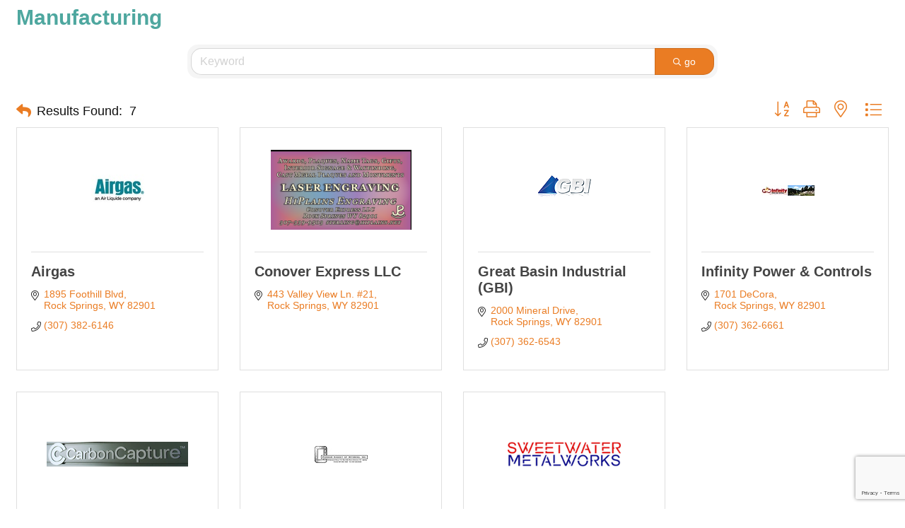

--- FILE ---
content_type: text/html; charset=utf-8
request_url: https://www.google.com/recaptcha/enterprise/anchor?ar=1&k=6LfI_T8rAAAAAMkWHrLP_GfSf3tLy9tKa839wcWa&co=aHR0cHM6Ly9idXNpbmVzcy5yb2Nrc3ByaW5nc2NoYW1iZXIuY29tOjQ0Mw..&hl=en&v=N67nZn4AqZkNcbeMu4prBgzg&size=invisible&anchor-ms=20000&execute-ms=30000&cb=s2hhlu9dn9wz
body_size: 48895
content:
<!DOCTYPE HTML><html dir="ltr" lang="en"><head><meta http-equiv="Content-Type" content="text/html; charset=UTF-8">
<meta http-equiv="X-UA-Compatible" content="IE=edge">
<title>reCAPTCHA</title>
<style type="text/css">
/* cyrillic-ext */
@font-face {
  font-family: 'Roboto';
  font-style: normal;
  font-weight: 400;
  font-stretch: 100%;
  src: url(//fonts.gstatic.com/s/roboto/v48/KFO7CnqEu92Fr1ME7kSn66aGLdTylUAMa3GUBHMdazTgWw.woff2) format('woff2');
  unicode-range: U+0460-052F, U+1C80-1C8A, U+20B4, U+2DE0-2DFF, U+A640-A69F, U+FE2E-FE2F;
}
/* cyrillic */
@font-face {
  font-family: 'Roboto';
  font-style: normal;
  font-weight: 400;
  font-stretch: 100%;
  src: url(//fonts.gstatic.com/s/roboto/v48/KFO7CnqEu92Fr1ME7kSn66aGLdTylUAMa3iUBHMdazTgWw.woff2) format('woff2');
  unicode-range: U+0301, U+0400-045F, U+0490-0491, U+04B0-04B1, U+2116;
}
/* greek-ext */
@font-face {
  font-family: 'Roboto';
  font-style: normal;
  font-weight: 400;
  font-stretch: 100%;
  src: url(//fonts.gstatic.com/s/roboto/v48/KFO7CnqEu92Fr1ME7kSn66aGLdTylUAMa3CUBHMdazTgWw.woff2) format('woff2');
  unicode-range: U+1F00-1FFF;
}
/* greek */
@font-face {
  font-family: 'Roboto';
  font-style: normal;
  font-weight: 400;
  font-stretch: 100%;
  src: url(//fonts.gstatic.com/s/roboto/v48/KFO7CnqEu92Fr1ME7kSn66aGLdTylUAMa3-UBHMdazTgWw.woff2) format('woff2');
  unicode-range: U+0370-0377, U+037A-037F, U+0384-038A, U+038C, U+038E-03A1, U+03A3-03FF;
}
/* math */
@font-face {
  font-family: 'Roboto';
  font-style: normal;
  font-weight: 400;
  font-stretch: 100%;
  src: url(//fonts.gstatic.com/s/roboto/v48/KFO7CnqEu92Fr1ME7kSn66aGLdTylUAMawCUBHMdazTgWw.woff2) format('woff2');
  unicode-range: U+0302-0303, U+0305, U+0307-0308, U+0310, U+0312, U+0315, U+031A, U+0326-0327, U+032C, U+032F-0330, U+0332-0333, U+0338, U+033A, U+0346, U+034D, U+0391-03A1, U+03A3-03A9, U+03B1-03C9, U+03D1, U+03D5-03D6, U+03F0-03F1, U+03F4-03F5, U+2016-2017, U+2034-2038, U+203C, U+2040, U+2043, U+2047, U+2050, U+2057, U+205F, U+2070-2071, U+2074-208E, U+2090-209C, U+20D0-20DC, U+20E1, U+20E5-20EF, U+2100-2112, U+2114-2115, U+2117-2121, U+2123-214F, U+2190, U+2192, U+2194-21AE, U+21B0-21E5, U+21F1-21F2, U+21F4-2211, U+2213-2214, U+2216-22FF, U+2308-230B, U+2310, U+2319, U+231C-2321, U+2336-237A, U+237C, U+2395, U+239B-23B7, U+23D0, U+23DC-23E1, U+2474-2475, U+25AF, U+25B3, U+25B7, U+25BD, U+25C1, U+25CA, U+25CC, U+25FB, U+266D-266F, U+27C0-27FF, U+2900-2AFF, U+2B0E-2B11, U+2B30-2B4C, U+2BFE, U+3030, U+FF5B, U+FF5D, U+1D400-1D7FF, U+1EE00-1EEFF;
}
/* symbols */
@font-face {
  font-family: 'Roboto';
  font-style: normal;
  font-weight: 400;
  font-stretch: 100%;
  src: url(//fonts.gstatic.com/s/roboto/v48/KFO7CnqEu92Fr1ME7kSn66aGLdTylUAMaxKUBHMdazTgWw.woff2) format('woff2');
  unicode-range: U+0001-000C, U+000E-001F, U+007F-009F, U+20DD-20E0, U+20E2-20E4, U+2150-218F, U+2190, U+2192, U+2194-2199, U+21AF, U+21E6-21F0, U+21F3, U+2218-2219, U+2299, U+22C4-22C6, U+2300-243F, U+2440-244A, U+2460-24FF, U+25A0-27BF, U+2800-28FF, U+2921-2922, U+2981, U+29BF, U+29EB, U+2B00-2BFF, U+4DC0-4DFF, U+FFF9-FFFB, U+10140-1018E, U+10190-1019C, U+101A0, U+101D0-101FD, U+102E0-102FB, U+10E60-10E7E, U+1D2C0-1D2D3, U+1D2E0-1D37F, U+1F000-1F0FF, U+1F100-1F1AD, U+1F1E6-1F1FF, U+1F30D-1F30F, U+1F315, U+1F31C, U+1F31E, U+1F320-1F32C, U+1F336, U+1F378, U+1F37D, U+1F382, U+1F393-1F39F, U+1F3A7-1F3A8, U+1F3AC-1F3AF, U+1F3C2, U+1F3C4-1F3C6, U+1F3CA-1F3CE, U+1F3D4-1F3E0, U+1F3ED, U+1F3F1-1F3F3, U+1F3F5-1F3F7, U+1F408, U+1F415, U+1F41F, U+1F426, U+1F43F, U+1F441-1F442, U+1F444, U+1F446-1F449, U+1F44C-1F44E, U+1F453, U+1F46A, U+1F47D, U+1F4A3, U+1F4B0, U+1F4B3, U+1F4B9, U+1F4BB, U+1F4BF, U+1F4C8-1F4CB, U+1F4D6, U+1F4DA, U+1F4DF, U+1F4E3-1F4E6, U+1F4EA-1F4ED, U+1F4F7, U+1F4F9-1F4FB, U+1F4FD-1F4FE, U+1F503, U+1F507-1F50B, U+1F50D, U+1F512-1F513, U+1F53E-1F54A, U+1F54F-1F5FA, U+1F610, U+1F650-1F67F, U+1F687, U+1F68D, U+1F691, U+1F694, U+1F698, U+1F6AD, U+1F6B2, U+1F6B9-1F6BA, U+1F6BC, U+1F6C6-1F6CF, U+1F6D3-1F6D7, U+1F6E0-1F6EA, U+1F6F0-1F6F3, U+1F6F7-1F6FC, U+1F700-1F7FF, U+1F800-1F80B, U+1F810-1F847, U+1F850-1F859, U+1F860-1F887, U+1F890-1F8AD, U+1F8B0-1F8BB, U+1F8C0-1F8C1, U+1F900-1F90B, U+1F93B, U+1F946, U+1F984, U+1F996, U+1F9E9, U+1FA00-1FA6F, U+1FA70-1FA7C, U+1FA80-1FA89, U+1FA8F-1FAC6, U+1FACE-1FADC, U+1FADF-1FAE9, U+1FAF0-1FAF8, U+1FB00-1FBFF;
}
/* vietnamese */
@font-face {
  font-family: 'Roboto';
  font-style: normal;
  font-weight: 400;
  font-stretch: 100%;
  src: url(//fonts.gstatic.com/s/roboto/v48/KFO7CnqEu92Fr1ME7kSn66aGLdTylUAMa3OUBHMdazTgWw.woff2) format('woff2');
  unicode-range: U+0102-0103, U+0110-0111, U+0128-0129, U+0168-0169, U+01A0-01A1, U+01AF-01B0, U+0300-0301, U+0303-0304, U+0308-0309, U+0323, U+0329, U+1EA0-1EF9, U+20AB;
}
/* latin-ext */
@font-face {
  font-family: 'Roboto';
  font-style: normal;
  font-weight: 400;
  font-stretch: 100%;
  src: url(//fonts.gstatic.com/s/roboto/v48/KFO7CnqEu92Fr1ME7kSn66aGLdTylUAMa3KUBHMdazTgWw.woff2) format('woff2');
  unicode-range: U+0100-02BA, U+02BD-02C5, U+02C7-02CC, U+02CE-02D7, U+02DD-02FF, U+0304, U+0308, U+0329, U+1D00-1DBF, U+1E00-1E9F, U+1EF2-1EFF, U+2020, U+20A0-20AB, U+20AD-20C0, U+2113, U+2C60-2C7F, U+A720-A7FF;
}
/* latin */
@font-face {
  font-family: 'Roboto';
  font-style: normal;
  font-weight: 400;
  font-stretch: 100%;
  src: url(//fonts.gstatic.com/s/roboto/v48/KFO7CnqEu92Fr1ME7kSn66aGLdTylUAMa3yUBHMdazQ.woff2) format('woff2');
  unicode-range: U+0000-00FF, U+0131, U+0152-0153, U+02BB-02BC, U+02C6, U+02DA, U+02DC, U+0304, U+0308, U+0329, U+2000-206F, U+20AC, U+2122, U+2191, U+2193, U+2212, U+2215, U+FEFF, U+FFFD;
}
/* cyrillic-ext */
@font-face {
  font-family: 'Roboto';
  font-style: normal;
  font-weight: 500;
  font-stretch: 100%;
  src: url(//fonts.gstatic.com/s/roboto/v48/KFO7CnqEu92Fr1ME7kSn66aGLdTylUAMa3GUBHMdazTgWw.woff2) format('woff2');
  unicode-range: U+0460-052F, U+1C80-1C8A, U+20B4, U+2DE0-2DFF, U+A640-A69F, U+FE2E-FE2F;
}
/* cyrillic */
@font-face {
  font-family: 'Roboto';
  font-style: normal;
  font-weight: 500;
  font-stretch: 100%;
  src: url(//fonts.gstatic.com/s/roboto/v48/KFO7CnqEu92Fr1ME7kSn66aGLdTylUAMa3iUBHMdazTgWw.woff2) format('woff2');
  unicode-range: U+0301, U+0400-045F, U+0490-0491, U+04B0-04B1, U+2116;
}
/* greek-ext */
@font-face {
  font-family: 'Roboto';
  font-style: normal;
  font-weight: 500;
  font-stretch: 100%;
  src: url(//fonts.gstatic.com/s/roboto/v48/KFO7CnqEu92Fr1ME7kSn66aGLdTylUAMa3CUBHMdazTgWw.woff2) format('woff2');
  unicode-range: U+1F00-1FFF;
}
/* greek */
@font-face {
  font-family: 'Roboto';
  font-style: normal;
  font-weight: 500;
  font-stretch: 100%;
  src: url(//fonts.gstatic.com/s/roboto/v48/KFO7CnqEu92Fr1ME7kSn66aGLdTylUAMa3-UBHMdazTgWw.woff2) format('woff2');
  unicode-range: U+0370-0377, U+037A-037F, U+0384-038A, U+038C, U+038E-03A1, U+03A3-03FF;
}
/* math */
@font-face {
  font-family: 'Roboto';
  font-style: normal;
  font-weight: 500;
  font-stretch: 100%;
  src: url(//fonts.gstatic.com/s/roboto/v48/KFO7CnqEu92Fr1ME7kSn66aGLdTylUAMawCUBHMdazTgWw.woff2) format('woff2');
  unicode-range: U+0302-0303, U+0305, U+0307-0308, U+0310, U+0312, U+0315, U+031A, U+0326-0327, U+032C, U+032F-0330, U+0332-0333, U+0338, U+033A, U+0346, U+034D, U+0391-03A1, U+03A3-03A9, U+03B1-03C9, U+03D1, U+03D5-03D6, U+03F0-03F1, U+03F4-03F5, U+2016-2017, U+2034-2038, U+203C, U+2040, U+2043, U+2047, U+2050, U+2057, U+205F, U+2070-2071, U+2074-208E, U+2090-209C, U+20D0-20DC, U+20E1, U+20E5-20EF, U+2100-2112, U+2114-2115, U+2117-2121, U+2123-214F, U+2190, U+2192, U+2194-21AE, U+21B0-21E5, U+21F1-21F2, U+21F4-2211, U+2213-2214, U+2216-22FF, U+2308-230B, U+2310, U+2319, U+231C-2321, U+2336-237A, U+237C, U+2395, U+239B-23B7, U+23D0, U+23DC-23E1, U+2474-2475, U+25AF, U+25B3, U+25B7, U+25BD, U+25C1, U+25CA, U+25CC, U+25FB, U+266D-266F, U+27C0-27FF, U+2900-2AFF, U+2B0E-2B11, U+2B30-2B4C, U+2BFE, U+3030, U+FF5B, U+FF5D, U+1D400-1D7FF, U+1EE00-1EEFF;
}
/* symbols */
@font-face {
  font-family: 'Roboto';
  font-style: normal;
  font-weight: 500;
  font-stretch: 100%;
  src: url(//fonts.gstatic.com/s/roboto/v48/KFO7CnqEu92Fr1ME7kSn66aGLdTylUAMaxKUBHMdazTgWw.woff2) format('woff2');
  unicode-range: U+0001-000C, U+000E-001F, U+007F-009F, U+20DD-20E0, U+20E2-20E4, U+2150-218F, U+2190, U+2192, U+2194-2199, U+21AF, U+21E6-21F0, U+21F3, U+2218-2219, U+2299, U+22C4-22C6, U+2300-243F, U+2440-244A, U+2460-24FF, U+25A0-27BF, U+2800-28FF, U+2921-2922, U+2981, U+29BF, U+29EB, U+2B00-2BFF, U+4DC0-4DFF, U+FFF9-FFFB, U+10140-1018E, U+10190-1019C, U+101A0, U+101D0-101FD, U+102E0-102FB, U+10E60-10E7E, U+1D2C0-1D2D3, U+1D2E0-1D37F, U+1F000-1F0FF, U+1F100-1F1AD, U+1F1E6-1F1FF, U+1F30D-1F30F, U+1F315, U+1F31C, U+1F31E, U+1F320-1F32C, U+1F336, U+1F378, U+1F37D, U+1F382, U+1F393-1F39F, U+1F3A7-1F3A8, U+1F3AC-1F3AF, U+1F3C2, U+1F3C4-1F3C6, U+1F3CA-1F3CE, U+1F3D4-1F3E0, U+1F3ED, U+1F3F1-1F3F3, U+1F3F5-1F3F7, U+1F408, U+1F415, U+1F41F, U+1F426, U+1F43F, U+1F441-1F442, U+1F444, U+1F446-1F449, U+1F44C-1F44E, U+1F453, U+1F46A, U+1F47D, U+1F4A3, U+1F4B0, U+1F4B3, U+1F4B9, U+1F4BB, U+1F4BF, U+1F4C8-1F4CB, U+1F4D6, U+1F4DA, U+1F4DF, U+1F4E3-1F4E6, U+1F4EA-1F4ED, U+1F4F7, U+1F4F9-1F4FB, U+1F4FD-1F4FE, U+1F503, U+1F507-1F50B, U+1F50D, U+1F512-1F513, U+1F53E-1F54A, U+1F54F-1F5FA, U+1F610, U+1F650-1F67F, U+1F687, U+1F68D, U+1F691, U+1F694, U+1F698, U+1F6AD, U+1F6B2, U+1F6B9-1F6BA, U+1F6BC, U+1F6C6-1F6CF, U+1F6D3-1F6D7, U+1F6E0-1F6EA, U+1F6F0-1F6F3, U+1F6F7-1F6FC, U+1F700-1F7FF, U+1F800-1F80B, U+1F810-1F847, U+1F850-1F859, U+1F860-1F887, U+1F890-1F8AD, U+1F8B0-1F8BB, U+1F8C0-1F8C1, U+1F900-1F90B, U+1F93B, U+1F946, U+1F984, U+1F996, U+1F9E9, U+1FA00-1FA6F, U+1FA70-1FA7C, U+1FA80-1FA89, U+1FA8F-1FAC6, U+1FACE-1FADC, U+1FADF-1FAE9, U+1FAF0-1FAF8, U+1FB00-1FBFF;
}
/* vietnamese */
@font-face {
  font-family: 'Roboto';
  font-style: normal;
  font-weight: 500;
  font-stretch: 100%;
  src: url(//fonts.gstatic.com/s/roboto/v48/KFO7CnqEu92Fr1ME7kSn66aGLdTylUAMa3OUBHMdazTgWw.woff2) format('woff2');
  unicode-range: U+0102-0103, U+0110-0111, U+0128-0129, U+0168-0169, U+01A0-01A1, U+01AF-01B0, U+0300-0301, U+0303-0304, U+0308-0309, U+0323, U+0329, U+1EA0-1EF9, U+20AB;
}
/* latin-ext */
@font-face {
  font-family: 'Roboto';
  font-style: normal;
  font-weight: 500;
  font-stretch: 100%;
  src: url(//fonts.gstatic.com/s/roboto/v48/KFO7CnqEu92Fr1ME7kSn66aGLdTylUAMa3KUBHMdazTgWw.woff2) format('woff2');
  unicode-range: U+0100-02BA, U+02BD-02C5, U+02C7-02CC, U+02CE-02D7, U+02DD-02FF, U+0304, U+0308, U+0329, U+1D00-1DBF, U+1E00-1E9F, U+1EF2-1EFF, U+2020, U+20A0-20AB, U+20AD-20C0, U+2113, U+2C60-2C7F, U+A720-A7FF;
}
/* latin */
@font-face {
  font-family: 'Roboto';
  font-style: normal;
  font-weight: 500;
  font-stretch: 100%;
  src: url(//fonts.gstatic.com/s/roboto/v48/KFO7CnqEu92Fr1ME7kSn66aGLdTylUAMa3yUBHMdazQ.woff2) format('woff2');
  unicode-range: U+0000-00FF, U+0131, U+0152-0153, U+02BB-02BC, U+02C6, U+02DA, U+02DC, U+0304, U+0308, U+0329, U+2000-206F, U+20AC, U+2122, U+2191, U+2193, U+2212, U+2215, U+FEFF, U+FFFD;
}
/* cyrillic-ext */
@font-face {
  font-family: 'Roboto';
  font-style: normal;
  font-weight: 900;
  font-stretch: 100%;
  src: url(//fonts.gstatic.com/s/roboto/v48/KFO7CnqEu92Fr1ME7kSn66aGLdTylUAMa3GUBHMdazTgWw.woff2) format('woff2');
  unicode-range: U+0460-052F, U+1C80-1C8A, U+20B4, U+2DE0-2DFF, U+A640-A69F, U+FE2E-FE2F;
}
/* cyrillic */
@font-face {
  font-family: 'Roboto';
  font-style: normal;
  font-weight: 900;
  font-stretch: 100%;
  src: url(//fonts.gstatic.com/s/roboto/v48/KFO7CnqEu92Fr1ME7kSn66aGLdTylUAMa3iUBHMdazTgWw.woff2) format('woff2');
  unicode-range: U+0301, U+0400-045F, U+0490-0491, U+04B0-04B1, U+2116;
}
/* greek-ext */
@font-face {
  font-family: 'Roboto';
  font-style: normal;
  font-weight: 900;
  font-stretch: 100%;
  src: url(//fonts.gstatic.com/s/roboto/v48/KFO7CnqEu92Fr1ME7kSn66aGLdTylUAMa3CUBHMdazTgWw.woff2) format('woff2');
  unicode-range: U+1F00-1FFF;
}
/* greek */
@font-face {
  font-family: 'Roboto';
  font-style: normal;
  font-weight: 900;
  font-stretch: 100%;
  src: url(//fonts.gstatic.com/s/roboto/v48/KFO7CnqEu92Fr1ME7kSn66aGLdTylUAMa3-UBHMdazTgWw.woff2) format('woff2');
  unicode-range: U+0370-0377, U+037A-037F, U+0384-038A, U+038C, U+038E-03A1, U+03A3-03FF;
}
/* math */
@font-face {
  font-family: 'Roboto';
  font-style: normal;
  font-weight: 900;
  font-stretch: 100%;
  src: url(//fonts.gstatic.com/s/roboto/v48/KFO7CnqEu92Fr1ME7kSn66aGLdTylUAMawCUBHMdazTgWw.woff2) format('woff2');
  unicode-range: U+0302-0303, U+0305, U+0307-0308, U+0310, U+0312, U+0315, U+031A, U+0326-0327, U+032C, U+032F-0330, U+0332-0333, U+0338, U+033A, U+0346, U+034D, U+0391-03A1, U+03A3-03A9, U+03B1-03C9, U+03D1, U+03D5-03D6, U+03F0-03F1, U+03F4-03F5, U+2016-2017, U+2034-2038, U+203C, U+2040, U+2043, U+2047, U+2050, U+2057, U+205F, U+2070-2071, U+2074-208E, U+2090-209C, U+20D0-20DC, U+20E1, U+20E5-20EF, U+2100-2112, U+2114-2115, U+2117-2121, U+2123-214F, U+2190, U+2192, U+2194-21AE, U+21B0-21E5, U+21F1-21F2, U+21F4-2211, U+2213-2214, U+2216-22FF, U+2308-230B, U+2310, U+2319, U+231C-2321, U+2336-237A, U+237C, U+2395, U+239B-23B7, U+23D0, U+23DC-23E1, U+2474-2475, U+25AF, U+25B3, U+25B7, U+25BD, U+25C1, U+25CA, U+25CC, U+25FB, U+266D-266F, U+27C0-27FF, U+2900-2AFF, U+2B0E-2B11, U+2B30-2B4C, U+2BFE, U+3030, U+FF5B, U+FF5D, U+1D400-1D7FF, U+1EE00-1EEFF;
}
/* symbols */
@font-face {
  font-family: 'Roboto';
  font-style: normal;
  font-weight: 900;
  font-stretch: 100%;
  src: url(//fonts.gstatic.com/s/roboto/v48/KFO7CnqEu92Fr1ME7kSn66aGLdTylUAMaxKUBHMdazTgWw.woff2) format('woff2');
  unicode-range: U+0001-000C, U+000E-001F, U+007F-009F, U+20DD-20E0, U+20E2-20E4, U+2150-218F, U+2190, U+2192, U+2194-2199, U+21AF, U+21E6-21F0, U+21F3, U+2218-2219, U+2299, U+22C4-22C6, U+2300-243F, U+2440-244A, U+2460-24FF, U+25A0-27BF, U+2800-28FF, U+2921-2922, U+2981, U+29BF, U+29EB, U+2B00-2BFF, U+4DC0-4DFF, U+FFF9-FFFB, U+10140-1018E, U+10190-1019C, U+101A0, U+101D0-101FD, U+102E0-102FB, U+10E60-10E7E, U+1D2C0-1D2D3, U+1D2E0-1D37F, U+1F000-1F0FF, U+1F100-1F1AD, U+1F1E6-1F1FF, U+1F30D-1F30F, U+1F315, U+1F31C, U+1F31E, U+1F320-1F32C, U+1F336, U+1F378, U+1F37D, U+1F382, U+1F393-1F39F, U+1F3A7-1F3A8, U+1F3AC-1F3AF, U+1F3C2, U+1F3C4-1F3C6, U+1F3CA-1F3CE, U+1F3D4-1F3E0, U+1F3ED, U+1F3F1-1F3F3, U+1F3F5-1F3F7, U+1F408, U+1F415, U+1F41F, U+1F426, U+1F43F, U+1F441-1F442, U+1F444, U+1F446-1F449, U+1F44C-1F44E, U+1F453, U+1F46A, U+1F47D, U+1F4A3, U+1F4B0, U+1F4B3, U+1F4B9, U+1F4BB, U+1F4BF, U+1F4C8-1F4CB, U+1F4D6, U+1F4DA, U+1F4DF, U+1F4E3-1F4E6, U+1F4EA-1F4ED, U+1F4F7, U+1F4F9-1F4FB, U+1F4FD-1F4FE, U+1F503, U+1F507-1F50B, U+1F50D, U+1F512-1F513, U+1F53E-1F54A, U+1F54F-1F5FA, U+1F610, U+1F650-1F67F, U+1F687, U+1F68D, U+1F691, U+1F694, U+1F698, U+1F6AD, U+1F6B2, U+1F6B9-1F6BA, U+1F6BC, U+1F6C6-1F6CF, U+1F6D3-1F6D7, U+1F6E0-1F6EA, U+1F6F0-1F6F3, U+1F6F7-1F6FC, U+1F700-1F7FF, U+1F800-1F80B, U+1F810-1F847, U+1F850-1F859, U+1F860-1F887, U+1F890-1F8AD, U+1F8B0-1F8BB, U+1F8C0-1F8C1, U+1F900-1F90B, U+1F93B, U+1F946, U+1F984, U+1F996, U+1F9E9, U+1FA00-1FA6F, U+1FA70-1FA7C, U+1FA80-1FA89, U+1FA8F-1FAC6, U+1FACE-1FADC, U+1FADF-1FAE9, U+1FAF0-1FAF8, U+1FB00-1FBFF;
}
/* vietnamese */
@font-face {
  font-family: 'Roboto';
  font-style: normal;
  font-weight: 900;
  font-stretch: 100%;
  src: url(//fonts.gstatic.com/s/roboto/v48/KFO7CnqEu92Fr1ME7kSn66aGLdTylUAMa3OUBHMdazTgWw.woff2) format('woff2');
  unicode-range: U+0102-0103, U+0110-0111, U+0128-0129, U+0168-0169, U+01A0-01A1, U+01AF-01B0, U+0300-0301, U+0303-0304, U+0308-0309, U+0323, U+0329, U+1EA0-1EF9, U+20AB;
}
/* latin-ext */
@font-face {
  font-family: 'Roboto';
  font-style: normal;
  font-weight: 900;
  font-stretch: 100%;
  src: url(//fonts.gstatic.com/s/roboto/v48/KFO7CnqEu92Fr1ME7kSn66aGLdTylUAMa3KUBHMdazTgWw.woff2) format('woff2');
  unicode-range: U+0100-02BA, U+02BD-02C5, U+02C7-02CC, U+02CE-02D7, U+02DD-02FF, U+0304, U+0308, U+0329, U+1D00-1DBF, U+1E00-1E9F, U+1EF2-1EFF, U+2020, U+20A0-20AB, U+20AD-20C0, U+2113, U+2C60-2C7F, U+A720-A7FF;
}
/* latin */
@font-face {
  font-family: 'Roboto';
  font-style: normal;
  font-weight: 900;
  font-stretch: 100%;
  src: url(//fonts.gstatic.com/s/roboto/v48/KFO7CnqEu92Fr1ME7kSn66aGLdTylUAMa3yUBHMdazQ.woff2) format('woff2');
  unicode-range: U+0000-00FF, U+0131, U+0152-0153, U+02BB-02BC, U+02C6, U+02DA, U+02DC, U+0304, U+0308, U+0329, U+2000-206F, U+20AC, U+2122, U+2191, U+2193, U+2212, U+2215, U+FEFF, U+FFFD;
}

</style>
<link rel="stylesheet" type="text/css" href="https://www.gstatic.com/recaptcha/releases/N67nZn4AqZkNcbeMu4prBgzg/styles__ltr.css">
<script nonce="CxB7HvhOJDmbeWGU_8No4w" type="text/javascript">window['__recaptcha_api'] = 'https://www.google.com/recaptcha/enterprise/';</script>
<script type="text/javascript" src="https://www.gstatic.com/recaptcha/releases/N67nZn4AqZkNcbeMu4prBgzg/recaptcha__en.js" nonce="CxB7HvhOJDmbeWGU_8No4w">
      
    </script></head>
<body><div id="rc-anchor-alert" class="rc-anchor-alert"></div>
<input type="hidden" id="recaptcha-token" value="[base64]">
<script type="text/javascript" nonce="CxB7HvhOJDmbeWGU_8No4w">
      recaptcha.anchor.Main.init("[\x22ainput\x22,[\x22bgdata\x22,\x22\x22,\[base64]/[base64]/[base64]/bmV3IHJbeF0oY1swXSk6RT09Mj9uZXcgclt4XShjWzBdLGNbMV0pOkU9PTM/bmV3IHJbeF0oY1swXSxjWzFdLGNbMl0pOkU9PTQ/[base64]/[base64]/[base64]/[base64]/[base64]/[base64]/[base64]/[base64]\x22,\[base64]\\u003d\\u003d\x22,\[base64]/DuEzCksKowoHDggVUG1/DvMOoZFkdCsK8XxoewqXDnyHCn8KiLmvCr8OTEcOJw5zCrcOhw5fDncK2wqXClERmwqU/L8Kjw4wFwrlKwrjCognDtcO0bi7Cm8O1a37DisOwbXJeHsOIR8Kiwo/CvMOlw4TDm14cFXrDscKswp5ewovDlmHCk8Kuw6PDgsOzwrM4w7LDmsKKSR/DhxhQKgXDuiJRw4RBNnPDlyvCrcKIXyHDtMKPwpoHISxjG8OYFMKHw43DmcK0wpfCpkU7WFLCgMO2D8KfwoZ+ZWLCjcKWwo/DoxE9WgjDrMO0SMKdwp7CrBVewrtKwqrCoMOhfMOIw5/CiVbChyEPw4HDhgxDwrfDi8KvwrXCqcKkWsOVwpbClFTCo0DCq3F0w6fDqmrCvcKtNmYMfsO+w4DDlh1jJRHDpcOaDMKUwoHDiTTDsMOXJcOED1xhVcOXWsO+fCcXQMOMIsK2wqXCmMKMwrjDmRRIw5xJw7/DgsOjJsKPW8KiOcOeF8OsQ8Krw73DjWPCkmPDm0p+KcKxw4LCg8O2wp/Dj8KgcsO/wp3Dp0MAAirClh3DvwNHPsKcw4bDuSDDk2Y8HcO7wrtvwoZSQinCn38pQ8KVwrnCm8Ouw6V+a8KRPcKmw6x0wrobwrHDgsKiwoMdTHLCv8K4wps2wrcCO8OFasKhw5/Dhw87Y8O6LcKyw7zDocO1VC9lw6fDnQzDlgHCjQNGClMsNQjDn8O6OzATwoXCllPCm2jCkMK4wprDmcKgcy/CnDPCoCNhfWXCuVLCvTLCvMOmMgHDpcKkw5jDkWB7w4Rlw7LCghnCm8KSEsORw4bDosOqwoXCjhVvw5zDph1+w7/[base64]/Cn8OFwpbDu8Kxw5kcQMKCEMOzAMOXfFQ0w5Q7Di/CoMKCw5gDw70LfQBwwrPDpxrDjMOvw514wpFdUsOMMMKhwoo5w4wTwoPDli7DrsKKPQV+wo3DojfCvXLChnjDjEzDuirCrcO9wqVUZsOTXVpLO8KAbcK2AjpWHhrCgw/DgsOMw5TCkgZKwrwNWWAww7Eswq5awp7ChHzCmWcfwoQra1TCtsKow6/CnsO6G3p/fcK+NEEIwr91Z8K1UcObb8KmwrdQw67DvcKFw7l5w6dZasKGw7jCiifDpEhEw7XCvcOeEMKfwpxEE3nCnxnCnMK/JcKuAMK/G1jClmICO8O4w47Cu8Oswr9hw5HCgcKSOMOIDFhLP8KKRQBQQlPCscK5woIvwpLDji7Dj8KHUcOzw5c2VcK2w6PCi8KlQi/DoHrCm8KKW8O4wp7Chy/[base64]/w7XDvMOzaW3DjMOrw58ARWfChsKiw4tfwpnCjQhYT2DDlA3Cv8OPRQ/[base64]/DmnA0JSI6d8KdCRnDmXjChWXCo8KOw53DtsKiIcOhwr9LYcKCKsKGworCpnjDlBlJHMKVwogRJmRCYExROMO/YELDkcOjw6Fkw7J3wrJpNg/[base64]/DunDDtDshaELDi359w6N9wqdmBx8AB2zDgsO6w7VGRsO8KChiBsKDRU5vwqI3wpnDri59eG/DgiXDpsKAIMKKwr/CqGZMYMObwo50UcKDHwTChnhCAG5VARvCjsKYw5DDh8K3w4nDv8OVecOHWkI5wqfChWdRwrkIbcKHZkvCu8K+wrrCr8O8w6TCq8KSccK+KcOMw6zCvQTCicKew7tyZRRgwp3DiMOFfMOOMMKtHsK2woUgKVlLSxAfRlzCrVLDjn/Dt8OYw63ChWTCgcOdBsKWIMKsFzcEwoQuNXk+wqYvwp3CjMKhwphdDXbDusO6w5HCsB/DqMO3woppYsOawoV0WsObTTfDuhB6w7doURzDtjnCnz3CvsOrbsKkO3XDmsONwpnDvGtgw6bCvcOZwrTCuMOUHcKDJktfM8KBw6NqLWnCuX3Cv2DDscOBJ0I8wplkUTNEZcKCwqXCs8OCa2nCvzcARS4iKXvDh3wHM3zDlE/[base64]/CshNAJjXDoXnCjF/DnMKbeMOWIwstw4JRAnbCqMKNG8KBw7E3woUqw65KwoLCjcOUwpjDtlxMa1/DhcO9wrPDiMOQwqXCth9swpZyw5jDnmTCpcO5RsK4wrvDr8K6X8OyfVYvFcOZwo3DjRHDosONXMKWw5Nbw5QdwqTDvsKyw5DDnlPCtMKEGMKOwpTDhcKIbsK/w6YFw6MQwrB/FsKwwqNpwrMlMXPCrVjDoMOzU8OUw5PDk07CvldicHfDg8K6w7jDu8OJw4rCnsOWwrXDkTvCm1M0wqBUw4XDn8KZwpXDmMKJwqrCpw/DgsODERRNdC1Sw4bDijnDgsKUWMO/GMOHw5PCisOjGMKVwprCvlrDl8KDZ8OiHE7DnWIdwqR6wph8SsK3wr/CuRZ7w5VREDtrwpvCkF/[base64]/woJzOStRw4XCm8OSd2Z/wpxwKjIDP8KJTcKowrEOUTDDk8OIVSfCnkg0cMOfPmbCv8ObLMKJUDBcSG3DiMKZSicdw6jCh1fDicK8BVjDusK/[base64]/[base64]/w5E8dG/DixXChicpwoscw4hqwpXDtQJtw64ZUcKee8Omwo7CiRFrZsKsE8OrwrhEwplOw74MwrvDgGdYw7BKPCkYDMOuYsO0wrvDhUYKYMOeMERsBEEOCSU+wr3ClMKPwqYNw7FxemkKRcKAw4VQw5kRwqzCuT9Zw5LCtUU9wr3ClhR3ARUIK1lvfjxYwqAKWcKqYsKsCg/CvVTCnsKOwq8vQivDgmlrwq3CrMKOwpvDu8KEw7LDtsOJw7MKw5jCjw3CtcOyZMOEw5htw7gbw4sMBMO/YUzDoFZew4PCq8OqZQfCuFxowqYOPsObw6rDgVHCicK/cUDDgsKSU3LDrsOrPjPCqxbDi0UsQcKiw6Mqw6/DoSLCj8KEwqHCvsKkVsODwpNCwoTDqMKOwrZyw7rCpMKPRMOAw646XcOiYiZXw7/ChsKPwooBP3nDrG/CqQwkJwNkwpPDhsOpwpnCqcKjTsKqw5vDjhAdNsK6wpJ7woLCh8OpJRLCoMOVw5zCrgM/w4HCsmVywqU7B8Krw4gCG8OdZMOENcOYPsOSwpzDuzvCiMK0SmZAYUfCq8OJEcKWECFmSzwjwpFaw7NhKcOYw50eMjZQBsOWT8O6w5jDiA/CsMO/wpXCu1jDuxrDgsK/[base64]/ChFtRAsKkfcKoBsOywokyTsOowr/[base64]/DiE/[base64]/DvivCv2zCnwgDPsOHK8Knwq8KeXnCusKIEMKdwpHCtDM3w6nDpMKOY3pcwp18CsKWw5AJw7XDqQrDu3vDr1/DnCIRw6VYZTXCo3fDpcKew5lJaxjDtcK4aSkDwrjDqMKWw4HCrSZHUMOZw7Zdw7tAH8O2FMKIGsKZwqpOacOqB8OxVsOUwrHDl8KzXz1RVgA3PycnwpJOwovDscKWS8OaSQvDpcOTQx4jHMO5JsOSw7nCjsKxbjhew5/[base64]/[base64]/CvwozLMOEwr0SEsK1axHCmnLCtMKEw6JXw6vDq1HCisO1R1Evw4vDhsO6T8O5GMO8wrrDvU7Cu0AKSE7CgcOKwqXDscKKBGvCk8OHwo/CskhwF3bCrMODSsK/BzbDpMKJIMOTKgTDucKZAsKLQjTDi8K7KcKHw7w1w5ACwrjCr8KwJMKaw5Yqw7pVbWnCmsOLbsKlwojCk8OcwqRrw4rDksOEf2ZKwpbDg8Kjw5xbw4fCp8Oww44PwoLDqknDsF5/[base64]/wp4Lw7Mqw5zCucOYw7VJNELCnH/DtkJ6fXPDg8KCEsKdC0xZw6XDvhZhTRDClcOjwr0iYcKqcBZ5YE10wpQ/wpfDvsOXwrTCtzwmwpHCs8OUw4zDqW8XGQd/wpnDszNhwpQNPcKTfcOKAhFJw5vDk8OGQxhtbAnCp8OeTFTCsMOebB9DUzgHw5x3JGfDq8KDJcKmw7l3wp7DscK0S2rCrEVWdgFQD8Ohw4TDtlnDtMOhw6U/SWFzwoF1JsKxdsOtwqVKQ2g6RsKtwoQnFF9sGyzCoBXDm8O4ZsOXw7I7wqNgccOMw68NBcOzw5k5IjvDssKVfMOWwp7DhcOewonDkWjDnsOswoxyCcKEDMOgQwDCnS/Co8KfMX7DsMK0PsKwD3nCkcOmJgAiwozCjsKeOcOQFlLCvi3DuMKwwpbDlGVIZG8Pw6pfwqx3w4jClWDDj8Kow67DgRQELB0xwrVZAE0fI2/CoMOEa8KtIWwwBTzDqcKpAHXDhcKbXEbDr8O+JsOwwo0vw6AhUBHCh8KDwrzCpMOIwrnDo8OlwrDCrMOewoTCusOxScOXSBXDpHXCiMOoYcOhwpZYSAF3OxPDtw46JkPCjiwhw60jUlZSNMKcwp7DvMObwq/CpGzDsErCg2Bcf8OFY8Kpwr5TPDzCj1NEw51RwoHCrxpfwqTCjXHDin0ZX2zDriHCjx15w5sMbMKJMcKACRXDpcOFwrXDhMKYwoHDocOMBsK5SsORwpgkwrHDpsKHwoA/woPDrMK/[base64]/[base64]/DiMO0wp/Dv0vDkytqwpDCgcO7w58SPWw/w6d9w4Yiw57Cs3dcK1TClDzDjxNxOl8uIMO1SU0MwoROfT0gS2XDl04HwpjDg8Kcw6MbFxTCjVMPwoshw7TCnwtTWcKRSzYlwrVlFsOIw5EVw6/DkFsmworDpsOEPhjDojzDp35Kwr85SsKmw4kYw6fCkcOJw5fCgBBBesKSecOgMxPCsCbDkMKrw7tObcO9w5kxaMO4w7t9wqRVBcK2GmjDgWTDrcKpLgZKw50SP3PCkFhKw5/Cm8OiH8ONSsKpEMOZw5fCn8O7wo5ow6JxWgTDu3dhCEN9w7tIecKLwqkrwpXDoTEYA8OTEylrB8OHwqrDihBJwokUAArDqRDCllHCnjPCosOMRsKZwpUPKxJRw5tCw5pxwpZ1awvDv8KDTAHDgjhVJcKNw4HCmQNHV1fDoD/Dh8Kuwps7wqwgCzpnW8K6woppw5ptw58vKQUHEcOgwrtLwrPDu8OeN8OMbl9lVMOUbE5oNivCksOxB8O7QsOPdcOVwr/[base64]/w5MYwo4jw6x3TcKEAkLDlWTDrsOvwosSChQrwr3ChGstV8O0LcKBGMOKY0h3HsKieQxVwqAZwrB9CMKrwqHCv8OBQcOvw4bCp38wNwzCr1jDmcO8Z1/DisOyYCdHPsOiwqkkF0bDuH/DpCPDp8KjUWTCkMOaw7p4VzpACHbDkyrCr8OTNjdXw5paDinDg8KNwpVbwoodIsKcw5k/w4/[base64]/[base64]/w5nDuHzCoXDDlMO2JcOowoAgwo9zYmPDtRzDjTcUUwTCniLCpcKQHWnDoHp+wpHCrcKWw7rDjU5dw40SLBDCv3Zfw7rCkcKUGsOyQH4WG1jDpz3CpcOUwrXCkMOEwpPDvsKOwrx0w7bCp8ObXAMnwolMwr/Cm2nDhsO+w4NnesOqw4kYMcK1w7lww5QLLHXDocKJDMOICsOTw73Dl8OPwr1WVmwnwqjDgmJfQUDCmsK0Hkp/woXCncKxwq0bacO4MWNkR8KdA8O3wrjCjsKtJcKRwoHDqMKRVsKOPsO3Wi5Dw4lKYiMXXMOMPAd6cQTCvsKiw7oKcTB1IMKnw6vCgTFcLxBeWcKzw57CjcOwwqLDmcKgAMORw47Dn8Kdd1zCnMOTw47Cm8KrwpJyYcOGwpDCpm3CvDvCtMOmwqbDlF/[base64]/DiMOtDMKZcsKmJmrDrcK1wq1fQcKLImdoNcOcwqN0wo0RM8OBN8Oawopzwpcbw7zDsMORXADDoMODwps0BRXDsMO8JMO4SkvCj27DscOyMGpgX8K+PMKMXS8QYMOZLcO8SMOyB8OnFwQzB0EjasOKBSAzaj/DoW5Dw4dEeyxtZsOTbE3CvHldw5Mxw5R/alJHw6rCn8KITl14wptww7N2wojDjTvDpVvDmsKpVCHCpU7Co8OyfMKiw6EuXMO1AhHDtMKzw53DgGPDhXzDpUo8wqDCvWnDg8OlRMOfdRdgL3fCm8Kqwp55wqlSw6tXwo/DoMKhWcOxdsKqw7AhRSRvCMOdZU9rwo9aB2Y/wqsvwrBCdw89MSRSw6bDmibDuCvDvMObwpljw6LDhh/CmcK+FCPCoWBgwr3CuQt6YSzDpz1Jw7rCp3w9worCsMOuw4vDoV7CojHChCRmZxQ9w43CgBAmwqrDg8OKwr/[base64]/[base64]/ChEF0RXTCpyEhw73Ciz/DkxpUIzjDjB8mOMKmw6FkA1DCpcKjH8OawpfDksKgwr3CssKYwrgXwqwGwqTCqz51AkE/f8KIwotLwohJwrU1wr3CqsOhGsKcB8OJUFJcfXwYwoV/K8KtB8O2ecOxw6AGw7sGw4jCtCN1UcOPw7TDnsOHwrYFwrLCs1PDhsOFTsK6DEMucX7CrMOfw6bDvcKdwqfCiTjDmV4jwrwwYsKTwo3Djg/CrsKWSMKHaTzDksKCQUZ4wo3Dj8KFWFHCtzcwwrHDvw0/aVteBGdIwr0+ZixDwqrChQpjKHjDmUvDscOmwqQxwqnDlcKtGsKFwoMww6fChy1CwrXCmEvCuwdUw61Gw6MSZ8K2bcKJQsKbwo07wo/CiFYnw6nCtkYQw6cxw4weeMO+w5MpBsKtF8K3woFvIMK4G0rCpFnDkMKmw7RmGcO9wq/CmGfDnsK/LsO2OMKrw7kjCW0OwpxOwrHCvsOEwoBdw65UG2kEBSvCpMKwSsKhw7bCrsKNw5N8wokuDMK+N3fDocK7w6zCj8OuwpIccMK+YyvCjMKLwrXDpmpYEMKEFAbDh1TCnMKrCUs+w5pAMMKxwrXDmHl5LVx0wp/CviTDlcKFw7fChj7CucOpeijDtlwPw7BWw5zCtknDpMO7wqjCmcODdFp6PsO6alV0w67Dj8O/eQ0Pw6YxwpDDu8KaTXQeKcOvw6YqCsKBbycKw4/ClMOOw4NeacOPPsKUwqYHwq4ITsOEwpg3wpjCvcKkR0/CsMKjwplSwo5kwpfCs8K+KAxGHsOSIcKIKHfDgyHDqsK6wrYmwpR/wpDCp2w5YlfCr8KkwrjDksKww7/CoQgZNmFRw6AHw63ClUNcEVvCkHrDmcKYw4zCjQPDmsOWVEXCrMKpGB7DmcODw6E/VMOpwq3CknHDt8OQCMKuR8KKwoLDtUXDjsK/bsOIwq/DpSdKwpMJXMOVw4zCgl8gwp5lw7jCj17Dhg4hw6zCrlHDtC4PKMKuHg/[base64]/[base64]/BwpJwo0MU8OZPUpUw4HCgDjDsFnCp8KWBsK8wp4aUcODwqPCkmXDv24AwqvCrMK/Ji47wqzDsxh1W8K5VVPDp8O2YMKTwpktw5QSwroxwp3DmxbCosOmwrMEw7/DksK0wpJQUw/CtB7ClcOJw6NDw5bCj0fCk8OLwqzCqCNZA8KNwol6w7Qiw7Foa0LDunJFRTXCr8OpwpPCp2dOwr0Cw5B0wqTCv8O+KcKdF1XDp8OZwrbDvMOKI8K9SQLDqgxZasKDG3Baw63CjErDucO7woh/TDJew5JPw4LCi8OawrDDpcKEw5oQccO1w6FEwqHDqsORDsKEwpkHDnbCnA3CvsOFw7vDpTUJwp80UcOOw6vCl8KhBMOxwpFxw4/CmAIMJQwrDFxrJx3CmsOVwq1BeEPDk8OyYS/CtGxgwq/Dv8KcwqLDj8KtSwB2eTwwKQwzek/CvcOUGgxfw5fDgAvDt8K4Nn5Ow7cCwpVewpPCpMKOw4FCV1lQAcOaZjYtw5gGfcKcehrCs8Oxw5xLwrrDncOgasKlwpfChELCtz1AwoLDocOVw5rDrlzCjsOYwp7CvMKCU8K7IsKzM8Krwr/DrsO7IcKIw5/Cg8OYwrkOZDrCt0jDvhx/[base64]/H8OMdcO3FQLCgzfChzclZzUuwoQZw60kw4h6w4A2w5DCjsKfW8KRwpjCnypSw54Ewp3CvjMKwpQZw5TClcObQErCkw4SZcO/wpQ9w48/w6PCsQfDuMKpw7UMH0B7wpAbw4V6w5I3AGZtw4XDqcKbNMOnw6HCtXU+woETZhhSw4vCusK8w6Btw4bDuxRUwpDDkC4jV8O1UsKJw6fCnnUfwp/[base64]/wojDklHDiMKwBio8CCw5w49gAcO9w4HCiQ0Hw7TDvRA8eD3Dh8Klw6rCpMO3wqMQwq/DmXNRwoDCkcOZFsKnwqAiwp/DhibCucOIPHlsF8KFw4pJbDAGw6QKZkokQMK9HsOjw7nCgMOtLBxgGCccf8K1w6JAwrREMxPCkik6w6jCqjMKw6pEw7bDg2JHYVnCnsKDw4luC8Krwp7CiEXCl8OKw6rDjMKgY8Knw67DsUo+w60ZbMKvw6PCmMO+ECJfwpTCgVjDhMO1H0PCisK5wrbDp8OZwo/DqUTDgsKAw5jCmDFcFUdRTSZiVcKmYBIANl5xMAXCuTLDnV9/[base64]/DuFHDjMKTw68MwrjDlAXDp2BTZcKSw7nCsx4HEsKmYTTCgsOFwolQw7PCqGZXwpLDjMOawrHDpMO9IMOHwrbDnmo2GcOBwpVyw4Y0wqx8Lko0B24ENcKmwr/DpMKnDMOPwrLCumgFwrnCkFs2wpRRw5ltw6YuS8OlJ8OiwqgfasOFwrQWdThVwod2F1hDw6keJcOAwprDiQrDi8K1wrvCo27ClyLCicOiXsOMYMKNw54/wrcrPcOYwoM5TsK2wr8Yw53DgxfDhk5ERRrDohMZB8KwwrzDmsODA0fCrQRBwpIkw4g4wp7ClUgtU2nDmMOgwo8Cw6DDpMKvw5dRZXtJwrXDk8Onwr/DsMKcwoExSMKWw5bDv8KNdMO1NcKeNiVJL8OmwpLCly8swpDDkHstw6dqw43DpzlhYcKlOsKWTcOnScOWw70jLMOeCAHDi8OvKMKXwo4DfG3DmMK+w4PDgB/DrWgmX1lRQFsAwpPDo0DDjFLDksOaMi7DhB3DsTbCjkrDkMK6w7sMwpwDUE1bwrDCiAptw4LDu8Ocw5/[base64]/CuHlCAsO7wqISGWcQQi3DmcKqHE9Mw77DqAvDuMOow7IMKzPDgcOJMnzDuDZHW8KaSGoVw4/DjHDCucKZw6Rvw4oWC8OmdWTCl8Kywp5tRlvDosKIcgHDgcKTWsOaw47CgQ8vwq7CoUcew5UsFcKwME7CmBPDtBXCrsKKL8OxwrM6c8OiN8OdAMOjcsKZU1TCuh5YWMK4ZMK9VQp0w53DgsOewronBcOMS3jDtMO3w6bDs101V8KswqlKwqshw6zCrjk/EMKzwqtPEMO+wog8VU8Tw4LDm8KdSsKkwoPDjMKpOMKPHQbDnMOYwpBKwrbDl8KMwpvDncKjbcOMCjkfw50yZsKNZsOYbAENw4cuLBvDvkkVLHQlw4bDlsKwwrtkwq/[base64]/w5InfcKYw7TDmgxswpIww6DDm0TCknnCu2bDisK3wpsUG8KlEMKhw45owoDDiT3Dg8K+w77Dt8OyJsKacMOEEHQVwrnCuh3CohfDlVBcwppewqLCs8KTw6tQP8K3WcObw4vDi8KEXcO2wpDCrFvDul/ChDPCp0FxwptzQMKVw44/TlMKwpbDqEdCVj7DnB3DtsOsb0V2w7/CqQPDszYxw4N1wq/Cl8KYwpQ9fcO9AMK5R8Kfw4xzwrfCuTMgKsOoNMOmw5TDnMKOwq7DpsK+XMKFw6DCp8Olw6PChsK0w4IfwqVybB8sGsKBwozCmMOoOl4HT0QYwp84QQrDrMOBOMO5w7TCvsOFw5/DosOuPcOBKx7Dm8KsRcOPTQvCt8KiwoRew4rDh8Oxw6vDqSjCp0rDj8KLdyjDqkzDqVQmwoTCsMOBw7wuwrvCv8KIG8KRwqjCk8KKwp9Ka8Opw6HDrR/DlGzCoDvDvj/DkcO2W8K7wqnDhMOnwonDkMOYw5/DjU/CusOGCcOOcT7CucO1LcKcw6QvLWVsJ8OQXMK+ciILVVLDh8K+wqPClcO3w4MEw4QfHATDqX7CjE7CqsKuwo7DlXJMw6Z+VCEzw5jDrzPDtiNLLU3DnDR7w5TDmD/CnsK5woHDrSrCjcOnw6ZlwpMZwpBfw6LDucOVw4/DuhtGCA5PXDEqwrbDuMOqwpbCusKuw5HDr2DCqEoSMx0uPMKsAiTDjhIswrDCrMODKMKcwpxWI8OSwrDCm8Kqwpkuw7TDpMOqw6fDuMK9S8KSVDjCmsKzw4nCuyXDkinDt8K7w6DDgzpIwr9ow7ZdwrbDgMOmeCdyQQ/DmcO7HgbCp8Kfw7bDq2M0w7XDtVLCkcKrwqzCvmrCgjEqIGM3wpXDh27CpGlsfMOQwooJRC/DrB0KVcKlw5TDnFZawrDCssOWNT7Ck3fDisKKZsOYWk7Do8OtHDQlZmEEcW18wrvCoBfDnQdcw7fCiRDCqm5HLsK8wozDm0HDrVoMw4TDg8OcJznCucOhXsOLIlIySDTDrgVZwqMBwrDDkAPDqg0Qwr7DtsKnecKrG8KSw5rDoMKVw6Z2IsOtIsK6InLCtA3Dh0U/VCvCtMO8w50oaEZ+w4zDgkobXw3Cm0wTF8KwS1ZCw4bDky/Col04w4Bvw7d+JzHCksK3XVEtKx1FwrjDgSJ0w5XDuMKUUTvCj8K8w7/DtW/DpGHCjcKkw6XCg8OUw60TasK/wrbCsEbCsXvCmXzDqwBHwo9nw4LDshXDkzI8AsOET8K3wqEMw5BOEhrCkDB9wo1wKsKqFCt7w6c7woldwoxtw5jDm8Oyw4nDh8Ktwqc+w7Fxw4vCicKDRyXCqsO/KsOvwqlrdMKDWCc2w6FGw6DCqcKgEyBNwoIPw4HCsGFLw7hWMAt7BcKKGivCqcOlwqzDjE/CnVsYQ2VCHcK0TsOewpXCvzscSEzCr8O5NcOAQmhHIClXw6/CuWQRPV8mw53CtMOpwoRdwr7DoydDawlSw6jDvzpFwrnCssO1wo8ew5EBdnXChcOGacKWw6IiJ8Kqw6ppcAjCv8KJIsK+Q8OwIA/CnUjDnQ/DlWDCq8KGXsK8KMOEL17DuybDpQrDkMObworCr8KHw40oVsOtwqxiNx7CsQ3CmWTCr13DhQs4XV/DjcOAw6HDkMKOwoPCu1ppDFTCsVg5c8KBw7/CicKHwoXCoQvDtzgdWmQ4J1VLdFbDjGzDjcKHw5jCqsKoC8OywpzCssOcXzjDjzHClHjDqMKLPcONwrvCucKZwqrDgsOiCzt2w7lQw4DDt0dJwqLCu8OOw4sdw6BXwoTCncKDeDzDnFLDpsO7wpIpw7AOSsKPw4HDjXnDuMOdw5jDvcOYdgbDkcKOw7/DkAvCgMKFdkTDlnQNw6/CksOQwr0fIcO5w7LCo2Nfw71Zw7DChMKBRMO/I3TCqcO/el7DlV5IwqTDujhIwrZOw5VeejXDsjUUw7NDw7QswqF1w4Qkwqc7UFbCjWHDh8Oew4LCqsOew4Qvwp0Sw79KwpnDpsOeWDlOw7ACwolIwrDCiDvCq8K2fcKDcG/Cv3IyaMOTUA14csKgw5nDowvCnyI0w4lTw7DDg8KOwpsFQMK5w5cpwqx0NUcTw69hf14Vw6rCtRfDvcO4PMOhMcOHWHM1Vy5Bwq/[base64]/ClURtw7zCuyfDrkrDg8OfN8OGLBYodj3DicOXw5UJPQrCvMKgwqPDosKtw64xEsKWw4AVFsK4acOsVMOxwr3DvcKSK1zCiBFqSEg5wpEae8OudXt6YsOaw4/ChcOywrogIcO4w6TClzIBwpPCpcO9w7zDmcO0woRow4DDimfDixDDpsKSwoLCtcK7w4rCvcOow5PCpsK1ZD0JWMKjwo1lwpwlTTTCn33CvsOEwpjDt8ONFMK+wqLChMKJO0o6VAQWSsKyc8OGwoXDoVzDjkJQwo/DkcOEw63DiS3CplTDmAHDsWPCvmMjw4Yqwp1Xw7hVwpTDtDUyw6wNw6XDvMO/ccKKw70pLcK2w77DpDrCnHh0YWp/EcKca23Ci8KIw4xbYXLCrMKkdcKtEikuw5Zbf3A/[base64]/CpxhMwqDDvsOkUBfDvHIncsKyL8KBwqU1d1HDhldUw7LCixlawr/Dqk8SDMKlF8OSOEfDqsOuwqLDon/DgCgILcOKw7HDp8KvJRbCgsK/IcO/w5J9YFjDmygqw7DDqmARw7VpwqhrwqbCt8K9wqzChQ8jwobDqiUUE8OECSUBWMO4LEpjwr4+w60BITPDpV7Ci8Oqw7pKw7nDisKMw6tnw7dXw5RjwrzDp8KJYMK/E1h5ORrCucKxw64DwpHDmsKqwpMYbUJTXW5nw6MSV8KFw5U6O8KONwhpwoXCqsOAw6LDpUNZwosDwpLCpzvDnhtnBMKKw6/DjsKCwr5tElLDrw7DuMK2wpgowoYqw65JwqsRwo4hVl/CpHd1YTgFMMKrH2LDqMOEenvCvXRIPisxwp1bwqzCgXIiw60MQjvCiy4yw4nDh3A1w5jDuUPCnHcCBMK0w6vDpCpswrHDvCoew7VNFsKDFsO+bcKYDMKTI8KKeW5xw74uw7nDgxg/NzEFwrbClMOoLXF7wpTDpC4hwqwtw5fCujHCumfCiB/DgcKtZMKWw7Nqwq4Vw7MEA8KpwqXDvn0+a8KZWmbDl0DCk8OvLEPDgjYcbnpPHsKSFDVYwpYIwq/CtSlnwrjCosKWwoLCjAEFJMKew43DmsOzwr91wpwlNz07bSDDtzfDtSrCuFnCrsKFQsKqwoHDmHHCi3YMw7sNL8KIaFzChMKKw5/CucKvLsOAQDhgw6pcwqg0wr5Lw5sRX8OcUwA3aQl7ZcKMHlnCjMKYw7FvwqbDkiBXw4gkwokGwpxcdDxEHG9oN8OwUCbCklHDv8OudXdNwq3Ds8K/w6EZwrXClmEtSk0dw6TCl8OeNsOkLMKGw45HS2nChiDCmy1Vw61vdMKiwonDrcKTDcKRQ1zDq8OzWsOWBsKSRhLCm8OtwrvDuiDCqlB+woc2asKGwr0fw6HCm8OmFh7DncORwqAXHzBxw4MceDlgw41/a8OzwpnDm8OxP34qHgHDiMKiw5bDj0bCn8OreMKJNk/[base64]/CtU1Gw5fCqVjCrcOwwrvDr8OsDMKLSj1rw7XDpmcrFMK9w4pXwqhew6lICwNydMKpw6gKJC1+wolOwpHDgy0AVsOwayMzOXHCtl7DoT8GwqZ+w5PDk8OvIMKaeSZ1XMOdEcK7wpMCwrVRPBzDgSR/HMOFT3rCoh3Dp8Oywq4YTMK1E8O6woRIwqIwwrLCvxIGw5B6woosEcOMEXcXwpzCn8KVJDbDi8Odw5orwq9Aw5JELUbDl3XDqHTDrB5kDyh/CsKfN8KUw7cqDUbDi8KXw6zDs8K/[base64]/DmsOUGUHDv1d9H8KAFB7DghEOGMONwqvCq8OPwqXCuMO1JlLDocKEw68Iw7jDkl3CtT43wr/[base64]/[base64]/ChMKbwpnCj8K+WH1FCRJKNlpXIXnDvMKtwqEWwodzGMKkacOmw6LCtsOjR8Onw6zCvGsqRsOAF0XDkgNmw4fCuCPCl2tuf8Oyw5FRw4HCrBQ+LFvDqMO1w6sxUsOBw4nCu8ObC8ODwrIIVy/Cn3DDgjRmw4LChktqfMOeRVTDq1xDw7JZKcK1OcKFH8K3dHwGwpgSwoVew7sEw6U2w5TDpzd6bSkYYcKjw4pGacO2w4XDv8KjGMK5w47CvHhMJ8KxS8KVclbCtwhCwoxrw5DCt0hrbCYRw4rCuUR/wql9O8KcL8KgPHstbmM5wqHCiUJRwovCl3HCs2XCqsKgcHfCoFMFLsOxw6otw7ISMMKiMxBZFcOGfcOfwr90w5M9ZTphWsKmw6PCs8OMfMOEGhnDucKkD8Kxw47Do8Olw7BLw5rDqMOAw7lpFAwXwovDsMOBRWzDv8OqaMOXwp8HA8OJX01/WRrDvcKsbcKEwrHCvsOUQH/DkhfDu3DDtDdYX8KTVcOrwp7CnMOXwolsw7laWDc9a8OAwpJCHMOlUBzDmcKhfkrDkCgZQ0VVJUvCnMKEwqEJMAzCk8KkbFzCjynCpMKswodTIMO/wpHCmcOJSMOqAVfDq8KJwpkWwqXCucKQw4jDsgHCgxQHw60Owpwbw7TCi8K5wo/[base64]/ecKawowww40qTncewqlhw4fCtsOgcsKDwowFwqgsY8K4wrrCmMKzwrQNDsKXw695wojDoEHCqMO2w5vChMKFw4RAHsKMQMKfwoLDsBvCoMKew7chLCclX2rCucKaYkAnLsKlR0/Cs8OywrLDm0cFw5/DowTClBnCuDhSCMKswqTCs2hVwqfCkiBgwrLCvWzDj8OXf38dwozDusKRw63DoQXCgcOfFMKNSVsJTRxGc8OOwp3DontEaz3DvMOzwqLDjMKjOMKPw6ReMCTCmMOYcicswrLCqcKmwpt0w6ciw7XCh8O3WkAedMKXKcOuw5DCm8OmVcKJw78WOMKcw5/DnyVBVMKMaMOoM8OGA8KJFADDtsO5dV1oGRtDwrBLAxxXP8KywqlAeTsew4ATw77CkwPDrRIMwoZqVDfCiMKxwrMXKcOsw5AFwr7Dtk/Ckz15L3vDk8KrUcOeMGTDkHPDpyUmw53CsmZKM8K/wrdmAzLDk8O6wqfDncONw4jCiMOYVcO4MMKmVMOBRMOvwrdGQMOodi4swqnDnHjDlMKRQsKRw5godsOnY8Ohw6pWw5Fmwp/Cj8KzZSXCoRrCjB8UwoTCllDClsOZUcOFwqk/UsKpQwpEw4oYWMOGVxwAWxp2w6jDqcO9w6/Do3lxQsK6woQQDELDhUMxRsONLcKSwrNew6ZEw4VPw6HDlcKVOcKqDcKdwqjCuE/DhmZnwrvDucO1XMOxbsOpDsK5YsOJJMOCdcOaIXNtWsOmPwZqGm4cwqFiaMOmw5nCo8K+w43CtWLDoRjDqsOFXsKAQVVkwooCFBRaP8KKw6ElRcOmw6/Cn8OJHHs/fsK+wrbCv0xew4HCtB7CpWgGw4RyUgsRw5rDuUkeZSbCnR5ow7HChSLCiysNw7g1McOpw43DjSfDocKow5Eww6PComtjwq5JBMOhXMONG8KdSGDCkTYHNQ0hA8OyX3UswqXDg0fCgcKowoHCkMK7RUY0w79Owrx7XmNWw6bChDDCssKxaH/CtQvCoW7CtMK/[base64]/[base64]/GTDChDXCt8KRwq8Ow4htw4/Ck2QfwpbCqCLDnMKXw4fCvHfCuRLCsMOIKj9BDcOaw5V6woXCgsO/wo41wrd5w4wce8OswrDCqsKdFmLDkcOywrIow4/Dqxsuw4/Du8OjCksmRTvClBhUSMOWUUTCpcKGwq3CkDLCjcOZw4/ClcKUwo8Tc8KTUMKZB8OlwoHDul9wwpFZwqfCsVo8CcKfesKJY2rCn1sGZ8K+wqTDh8OWKSwAJXXCpF7CkGPCtnlrKcOHG8Oef2bDtXzDgS/CkEzCksOLKMO+wpLCsMKgwqBcIGHDisKHN8KowpfCn8K/[base64]/CmsOTwpnCvFExWRRywqTDgVzCngpjNlM8w7TDkw98eTF7S8KQb8OIWSjDkcKAGsOAw6E6bmViwrrClsOcIcKjJwkJH8KQw43Ckw/Cpl84wrbDu8OJwofCtsO+w6fCvMK6woMZw7zClcKGI8KCw5TCjQklwoAdf0zCv8KswqLDncKkEsOgYg3DmcOifUbDvkzDhsOAw6g9P8ODw6fDolfDhMKnc1sADMKQTsKqwo/[base64]/[base64]/DmcKVwpx5w4HDlilZXcOgX8Oaw7B1w4srQiLDtsOhw6zDgT1Ww5/Cnx8ww6vDjlQ9wqfDnRpuwpF+MhPCsErCmcKMwoLCmsK5w6pxw5rDg8KlaljDt8KnesKlw5BZwo8hw5/[base64]/Dg3fDqMKUw6/[base64]/[base64]/w43CmC5qw6zCqcOpwrdtw4nCjcOBCSjCn8OARH0qw5XClsKfw6c8wr83w6LClg5kwojDu1Niw5LCusOmJsKRwqwAdMKZw65/w5A0woDDkMOCwo1OOsO5w7nCvMKiw51Uwp7Cs8O8wobDvS/ClicdEkfDnRlrBjgYesOkc8Oow4ATwpFaw77DiBkqw6AQwprDiDnDvsKaw7zDv8KyP8Opw4sLwqI9YBVXMcKhwpc7w5rCvsKKwoPCrn3CrcOKOhtbRMKlOUEYWgNlTx/CrmQKw4XCnTVTPMOTTsOMw7nDjA7DoGAow5Q9acO0VDdgw6ojG1DDtsO0wpNXw4kAWGfDu2gTVcKiw6VZL8OVHF3CtMKawqHDqwHDnsOMw4dNw7loRsO0a8KIwpXDhMKwZ0DCs8OXw4/[base64]/CnTNqcMKvDcKVVlPDp3rCpGc5W8O/EcOCwpLDhGUuwobCiMK6w6VBGwLDmHh9LDjDshwqw5HDnCfCvznCq3Znw5t3wr7CgTkMIUoLbMKjAHQjRcOdwrIrwoUGw6cIwrwFQjDDnh4rB8OGKcKfw5PCq8OIw57CqnQ8SsKvw4cmS8OJIG0TY3s/[base64]/DmMKmR8KnwoxOw6BVw6TCpAEPw6bDq1XCl8OBw5lTTCdzwoXDsmBfwpN1YsO+wqPCsV1lw4HCmcKDHsKNXT3CoXXCondvw5t5woQnVcO+X31uw7jCuMORw5vDj8Olwp3CncOjb8KrQMKqwrrCrMObwqPDn8KCJMO5woYJw4VKZcONw5LCg8Ovw5/[base64]/CpWXDiMKiNHfCt8KKBcOaw77Ds8KwK8KDG8OjI1/Cq8O8biNFw5F+BsKJJMOBwrXDmCBIJlLDjTE+w4FvwrY2ahcuBsKeZMKfw5Utw4oVw7pKWcKYwrBlw71sS8KVBcOCwqUpw4nCn8OXExFENRLChMONworDk8Oww5TDssObwqBHDyjDo8O4UMOhw6/CuA0SfMKFw6dEPkPCnMOnwr/DigLDncKoLw3DrQnCkUZCccOzJjvDnMObw5kJwonDkmwWA3IeQ8Osw40ye8Oxw7oGTQDCvMKLImDDs8Oow7AGw4vDu8Kjw5toRxV1w5rCli8CwpZWBAwlw6zDoMKWw53DhcKSwqY/wr7Cpyo5wp7DjcKUCsOHw5NMUMO9JTHCuCfCksKSw73CpFceVcO9woNVGlYbIVPDh8KfEHbCn8Kuw5p2w4k4KSjCkBUfwpnDncKVw6vCl8KJw6deVlEWNhMbf0PCm8OlV1hdw6vCpR/[base64]/Cl0PDjDnDicOtwqplw6/CvRkbwoTCmVnDq8KBw5zDi3IFwpkpwqFEw6bDmn/Dr2vDn13Dm8KIJSbDhMKvwpzDlFgowog2MsKnwo1JIsKMWMOIw7jCn8OzdCTDqMKZw4Nfw7Bnw4PCugJfYVfCqsOAwrHCvjZrVcOiwrHCl8OfRCzDocOlw5NXTcOuw7s4N8Ozw7UIJ8OjdTzDpcKqOMOnNl3DuVk7wpZweWrCncKXwo7DjMOUwo/DqMOuPmk/wp3CjsKkwpUqbFjDiMOybGfCmMOED2zDgsOZw5YoMsOGScKkwrg9W1PDjcKyw6HDminClcOYw7bCrnLCsMKywpQuF3dOH3YKw7zDqMO1TzDDvwM3CMOxw71Gw6cMwr19JW7ClcO5JUbCr8K1LMKww67CqDM5wr3CsXh/wqBWwpHDhlbDvcONwogFFMKJwp7DkMOyw5LCqcKawodeOwDDhyxNfcO7wrjCocK+w4DDu8KCw5DCq8KKNcKAZE/CrcO2woQnF1RQGsOXGFvClsKEwpDCo8OQdMKxwpfDo2zDksKqw73DkA1aw77CmsK5EsOqKcOEcGpqR8K5d2AsbBvDojYswrYHJwNvVsKKw6fDty7DlnTDmsK+W8O2TcOnwp/CmMKLwrPCkgcvw6tYw5EPSj0wwoDDpcOxG1AzBMOxwqUERMKLwpzDsjfDhMKCSMKoSMKDDcKeX8Kmw4wXwoFTw5Q0w5k/wqhFVR7DkirCsHFAw44gw54ABybClMKlw4PCjcO9CDfDoAnDlMKdwpjClDFHw5bDp8K4KcKxV8ObwpTDiXZJwoXCiFjDuMOqwrDDl8KiBsKSFxtvw7TChn5awqQ6wqluH29HVFfDnsOswrZtFi0Rw4/[base64]/KQpZasOyw4fCpcK8SsOUXcOzw5jCmMO3P8OhPsKkwpcMwokwwp/Dm8Ozw6Umwptvw5/DgcODG8KPWMKHWjXDj8Kjw58uCVDCp8OPEHvDrjjDsE/CoHwVLQfClg7Dn0tpPm5ZF8OMZsOnw69tJU3CjRlkK8KidzR4wrgGw6TDlsKjMcKiwpDCn8KZw5tSw4BFf8K6BnnDv8OsfsO+worDnUnDlsOIwpsCWcOpUGvCncOcGWt/D8OOw4/[base64]/w5TCpsKUX8Ozw5tgHVjCu8OxTHltw7TCpR3CgMKhw5fCvlLDq1TDgMK2RlYxPcKTwrRbK1vCp8O5wrgfPyPCg8KURMOTXRArTcKTTB8RLMKPU8KwJ1oUR8KQw4LDksOGSMKhahcOw5nDnSZWw4TDnQ\\u003d\\u003d\x22],null,[\x22conf\x22,null,\x226LfI_T8rAAAAAMkWHrLP_GfSf3tLy9tKa839wcWa\x22,0,null,null,null,1,[21,125,63,73,95,87,41,43,42,83,102,105,109,121],[7059694,789],0,null,null,null,null,0,null,0,null,700,1,null,0,\[base64]/76lBhn6iwkZoQoZnOKMAhnM8xEZ\x22,0,1,null,null,1,null,0,0,null,null,null,0],\x22https://business.rockspringschamber.com:443\x22,null,[3,1,1],null,null,null,1,3600,[\x22https://www.google.com/intl/en/policies/privacy/\x22,\x22https://www.google.com/intl/en/policies/terms/\x22],\x22xoTZzBVFzg/QWw5o4Y7K/MzpWcVe0rGQyjal2aibRB8\\u003d\x22,1,0,null,1,1769633529952,0,0,[247,114,67,110],null,[213,64,164,205,93],\x22RC-wfOox79mN1bLhw\x22,null,null,null,null,null,\x220dAFcWeA6l-k8gGPXX9NFX0QFGn00tIstvzdDtEspEqymaM5EeJcpcYGdgp7UJBgIEvrD4RAQJ0yWIFZ_vrq0QTy4Vr7yKxAz14w\x22,1769716329994]");
    </script></body></html>